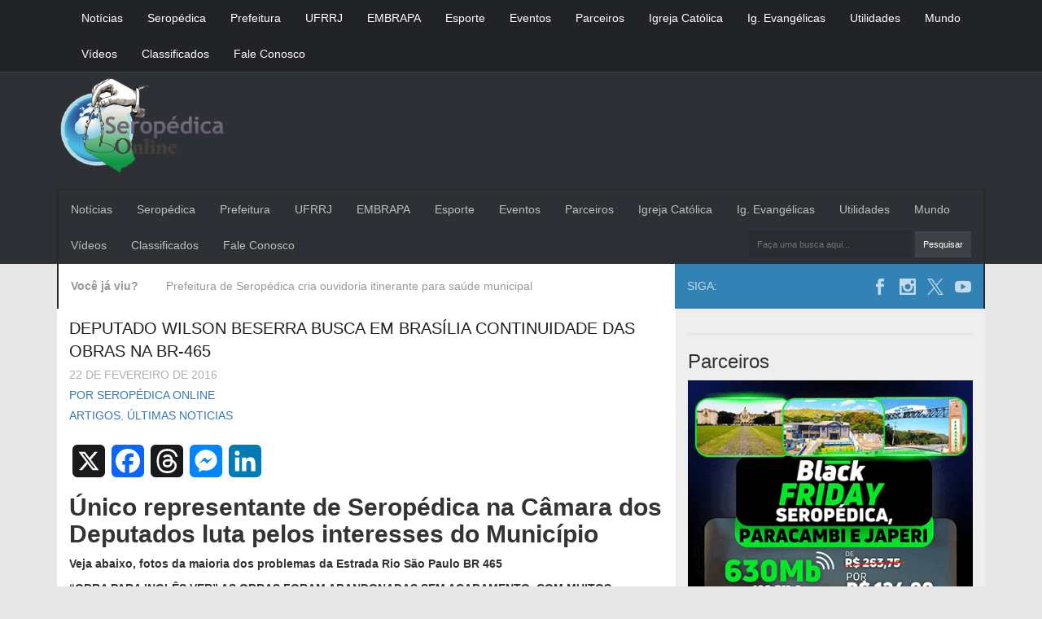

--- FILE ---
content_type: text/html; charset=utf-8
request_url: https://www.google.com/recaptcha/api2/aframe
body_size: 268
content:
<!DOCTYPE HTML><html><head><meta http-equiv="content-type" content="text/html; charset=UTF-8"></head><body><script nonce="5OuPZv_mSXYvqcS3KsViIQ">/** Anti-fraud and anti-abuse applications only. See google.com/recaptcha */ try{var clients={'sodar':'https://pagead2.googlesyndication.com/pagead/sodar?'};window.addEventListener("message",function(a){try{if(a.source===window.parent){var b=JSON.parse(a.data);var c=clients[b['id']];if(c){var d=document.createElement('img');d.src=c+b['params']+'&rc='+(localStorage.getItem("rc::a")?sessionStorage.getItem("rc::b"):"");window.document.body.appendChild(d);sessionStorage.setItem("rc::e",parseInt(sessionStorage.getItem("rc::e")||0)+1);localStorage.setItem("rc::h",'1768993066622');}}}catch(b){}});window.parent.postMessage("_grecaptcha_ready", "*");}catch(b){}</script></body></html>